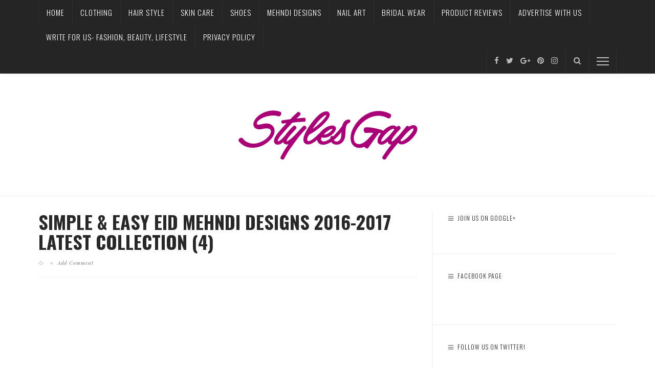

--- FILE ---
content_type: text/html; charset=utf-8
request_url: https://accounts.google.com/o/oauth2/postmessageRelay?parent=https%3A%2F%2Fwww.stylesgap.com&jsh=m%3B%2F_%2Fscs%2Fabc-static%2F_%2Fjs%2Fk%3Dgapi.lb.en.2kN9-TZiXrM.O%2Fd%3D1%2Frs%3DAHpOoo_B4hu0FeWRuWHfxnZ3V0WubwN7Qw%2Fm%3D__features__
body_size: 162
content:
<!DOCTYPE html><html><head><title></title><meta http-equiv="content-type" content="text/html; charset=utf-8"><meta http-equiv="X-UA-Compatible" content="IE=edge"><meta name="viewport" content="width=device-width, initial-scale=1, minimum-scale=1, maximum-scale=1, user-scalable=0"><script src='https://ssl.gstatic.com/accounts/o/2580342461-postmessagerelay.js' nonce="v422VCkVaUrzrFZoLC-Q3A"></script></head><body><script type="text/javascript" src="https://apis.google.com/js/rpc:shindig_random.js?onload=init" nonce="v422VCkVaUrzrFZoLC-Q3A"></script></body></html>

--- FILE ---
content_type: text/html; charset=utf-8
request_url: https://www.google.com/recaptcha/api2/aframe
body_size: 268
content:
<!DOCTYPE HTML><html><head><meta http-equiv="content-type" content="text/html; charset=UTF-8"></head><body><script nonce="5zFCWaZtSQ3H9GMlmWmYLg">/** Anti-fraud and anti-abuse applications only. See google.com/recaptcha */ try{var clients={'sodar':'https://pagead2.googlesyndication.com/pagead/sodar?'};window.addEventListener("message",function(a){try{if(a.source===window.parent){var b=JSON.parse(a.data);var c=clients[b['id']];if(c){var d=document.createElement('img');d.src=c+b['params']+'&rc='+(localStorage.getItem("rc::a")?sessionStorage.getItem("rc::b"):"");window.document.body.appendChild(d);sessionStorage.setItem("rc::e",parseInt(sessionStorage.getItem("rc::e")||0)+1);localStorage.setItem("rc::h",'1768576652465');}}}catch(b){}});window.parent.postMessage("_grecaptcha_ready", "*");}catch(b){}</script></body></html>